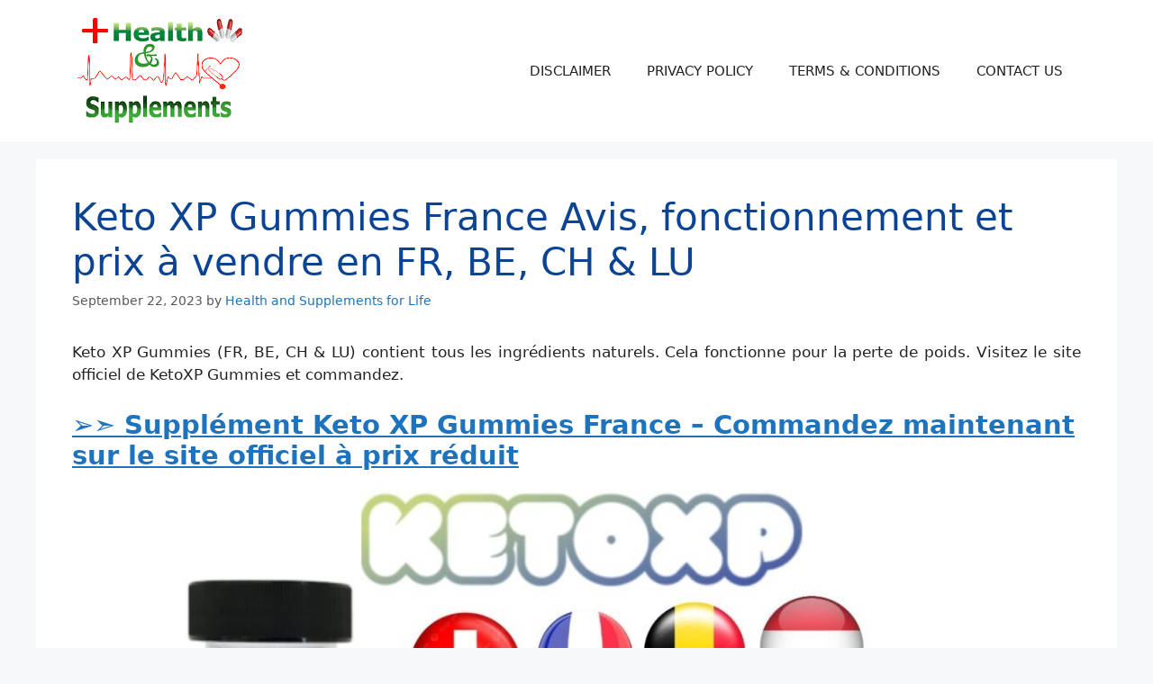

--- FILE ---
content_type: text/html; charset=UTF-8
request_url: https://healthnsupplements.com/keto-xp-gummies-france-fr-be-ch-lu/
body_size: 13523
content:
<!DOCTYPE html>
<html lang="en-US">
<head>
	<meta charset="UTF-8">
	<meta name='robots' content='index, follow, max-image-preview:large, max-snippet:-1, max-video-preview:-1' />
	<style>img:is([sizes="auto" i], [sizes^="auto," i]) { contain-intrinsic-size: 3000px 1500px }</style>
	<meta name="viewport" content="width=device-width, initial-scale=1">
	<!-- This site is optimized with the Yoast SEO plugin v25.9 - https://yoast.com/wordpress/plugins/seo/ -->
	<title>Keto XP Gummies France Avis, fonctionnement et prix à vendre</title>
	<meta name="description" content="Keto XP Gummies (FR, BE, CH &amp; LU) contient tous les ingrédients naturels. Visitez le site officiel de KetoXP Gummies et commandez." />
	<link rel="canonical" href="https://healthnsupplements.com/keto-xp-gummies-france-fr-be-ch-lu/" />
	<meta property="og:locale" content="en_US" />
	<meta property="og:type" content="article" />
	<meta property="og:title" content="Keto XP Gummies France Avis, fonctionnement et prix à vendre" />
	<meta property="og:description" content="Keto XP Gummies (FR, BE, CH &amp; LU) contient tous les ingrédients naturels. Visitez le site officiel de KetoXP Gummies et commandez." />
	<meta property="og:url" content="https://healthnsupplements.com/keto-xp-gummies-france-fr-be-ch-lu/" />
	<meta property="og:site_name" content="Health n Supplements" />
	<meta property="article:publisher" content="https://www.facebook.com/HealthnSupplements1/" />
	<meta property="article:published_time" content="2023-09-22T08:10:19+00:00" />
	<meta property="article:modified_time" content="2023-09-22T08:13:30+00:00" />
	<meta property="og:image" content="https://healthnsupplements.com/wp-content/uploads/2023/09/Keto-XP-Gummies-France.jpg" />
	<meta name="author" content="Health and Supplements for Life" />
	<meta name="twitter:card" content="summary_large_image" />
	<meta name="twitter:creator" content="@healthnsupple" />
	<meta name="twitter:site" content="@healthnsupple" />
	<meta name="twitter:label1" content="Written by" />
	<meta name="twitter:data1" content="Health and Supplements for Life" />
	<meta name="twitter:label2" content="Est. reading time" />
	<meta name="twitter:data2" content="5 minutes" />
	<script type="application/ld+json" class="yoast-schema-graph">{"@context":"https://schema.org","@graph":[{"@type":"Article","@id":"https://healthnsupplements.com/keto-xp-gummies-france-fr-be-ch-lu/#article","isPartOf":{"@id":"https://healthnsupplements.com/keto-xp-gummies-france-fr-be-ch-lu/"},"author":{"name":"Health and Supplements for Life","@id":"https://healthnsupplements.com/#/schema/person/5b17f0ebe26904d5a0b4ea2a6b9a0bda"},"headline":"Keto XP Gummies France Avis, fonctionnement et prix à vendre en FR, BE, CH &#038; LU","datePublished":"2023-09-22T08:10:19+00:00","dateModified":"2023-09-22T08:13:30+00:00","mainEntityOfPage":{"@id":"https://healthnsupplements.com/keto-xp-gummies-france-fr-be-ch-lu/"},"wordCount":1044,"commentCount":0,"publisher":{"@id":"https://healthnsupplements.com/#organization"},"image":{"@id":"https://healthnsupplements.com/keto-xp-gummies-france-fr-be-ch-lu/#primaryimage"},"thumbnailUrl":"https://healthnsupplements.com/wp-content/uploads/2023/09/Keto-XP-Gummies-France.jpg","keywords":["Acheter Keto XP Gummies","Commande Keto XP Gummies","Keto XP Gummies","Keto XP Gummies Avis","Keto XP Gummies Belgique","Keto XP Gummies France","Keto XP Gummies Site Officiel","Keto XP Gummies Suisse"],"articleSection":["weight loss"],"inLanguage":"en-US","potentialAction":[{"@type":"CommentAction","name":"Comment","target":["https://healthnsupplements.com/keto-xp-gummies-france-fr-be-ch-lu/#respond"]}]},{"@type":"WebPage","@id":"https://healthnsupplements.com/keto-xp-gummies-france-fr-be-ch-lu/","url":"https://healthnsupplements.com/keto-xp-gummies-france-fr-be-ch-lu/","name":"Keto XP Gummies France Avis, fonctionnement et prix à vendre","isPartOf":{"@id":"https://healthnsupplements.com/#website"},"primaryImageOfPage":{"@id":"https://healthnsupplements.com/keto-xp-gummies-france-fr-be-ch-lu/#primaryimage"},"image":{"@id":"https://healthnsupplements.com/keto-xp-gummies-france-fr-be-ch-lu/#primaryimage"},"thumbnailUrl":"https://healthnsupplements.com/wp-content/uploads/2023/09/Keto-XP-Gummies-France.jpg","datePublished":"2023-09-22T08:10:19+00:00","dateModified":"2023-09-22T08:13:30+00:00","description":"Keto XP Gummies (FR, BE, CH & LU) contient tous les ingrédients naturels. Visitez le site officiel de KetoXP Gummies et commandez.","breadcrumb":{"@id":"https://healthnsupplements.com/keto-xp-gummies-france-fr-be-ch-lu/#breadcrumb"},"inLanguage":"en-US","potentialAction":[{"@type":"ReadAction","target":["https://healthnsupplements.com/keto-xp-gummies-france-fr-be-ch-lu/"]}]},{"@type":"ImageObject","inLanguage":"en-US","@id":"https://healthnsupplements.com/keto-xp-gummies-france-fr-be-ch-lu/#primaryimage","url":"https://healthnsupplements.com/wp-content/uploads/2023/09/Keto-XP-Gummies-France.jpg","contentUrl":"https://healthnsupplements.com/wp-content/uploads/2023/09/Keto-XP-Gummies-France.jpg","width":1280,"height":720,"caption":"Keto XP Gummies France"},{"@type":"BreadcrumbList","@id":"https://healthnsupplements.com/keto-xp-gummies-france-fr-be-ch-lu/#breadcrumb","itemListElement":[{"@type":"ListItem","position":1,"name":"Home","item":"https://healthnsupplements.com/"},{"@type":"ListItem","position":2,"name":"Keto XP Gummies France Avis, fonctionnement et prix à vendre en FR, BE, CH &#038; LU"}]},{"@type":"WebSite","@id":"https://healthnsupplements.com/#website","url":"https://healthnsupplements.com/","name":"Health n Supplements","description":"Fitness Tips For Healthy Life-Style","publisher":{"@id":"https://healthnsupplements.com/#organization"},"potentialAction":[{"@type":"SearchAction","target":{"@type":"EntryPoint","urlTemplate":"https://healthnsupplements.com/?s={search_term_string}"},"query-input":{"@type":"PropertyValueSpecification","valueRequired":true,"valueName":"search_term_string"}}],"inLanguage":"en-US"},{"@type":"Organization","@id":"https://healthnsupplements.com/#organization","name":"Health n Supplements","url":"https://healthnsupplements.com/","logo":{"@type":"ImageObject","inLanguage":"en-US","@id":"https://healthnsupplements.com/#/schema/logo/image/","url":"https://healthnsupplements.com/wp-content/uploads/2018/09/cropped-Logo-new-Healthnsupplement_2.png","contentUrl":"https://healthnsupplements.com/wp-content/uploads/2018/09/cropped-Logo-new-Healthnsupplement_2.png","width":194,"height":117,"caption":"Health n Supplements"},"image":{"@id":"https://healthnsupplements.com/#/schema/logo/image/"},"sameAs":["https://www.facebook.com/HealthnSupplements1/","https://x.com/healthnsupple","https://www.linkedin.com/in/health-supplement-170310173/","https://www.youtube.com/channel/UCk-U7pG2mTrakm0K-w4MMMQ"]},{"@type":"Person","@id":"https://healthnsupplements.com/#/schema/person/5b17f0ebe26904d5a0b4ea2a6b9a0bda","name":"Health and Supplements for Life","image":{"@type":"ImageObject","inLanguage":"en-US","@id":"https://healthnsupplements.com/#/schema/person/image/","url":"https://secure.gravatar.com/avatar/904f6e4c5ba19a6e0969ec52c99c25feabac9941c84b2d7705926404ad4ac12b?s=96&d=mm&r=g","contentUrl":"https://secure.gravatar.com/avatar/904f6e4c5ba19a6e0969ec52c99c25feabac9941c84b2d7705926404ad4ac12b?s=96&d=mm&r=g","caption":"Health and Supplements for Life"},"url":"https://healthnsupplements.com/author/health-and-suppliments-for-life/"}]}</script>
	<!-- / Yoast SEO plugin. -->


<link rel="alternate" type="application/rss+xml" title="Health n Supplements &raquo; Feed" href="https://healthnsupplements.com/feed/" />
<link rel="alternate" type="application/rss+xml" title="Health n Supplements &raquo; Comments Feed" href="https://healthnsupplements.com/comments/feed/" />
<link rel="alternate" type="application/rss+xml" title="Health n Supplements &raquo; Keto XP Gummies France Avis, fonctionnement et prix à vendre en FR, BE, CH &#038; LU Comments Feed" href="https://healthnsupplements.com/keto-xp-gummies-france-fr-be-ch-lu/feed/" />
<script>
window._wpemojiSettings = {"baseUrl":"https:\/\/s.w.org\/images\/core\/emoji\/16.0.1\/72x72\/","ext":".png","svgUrl":"https:\/\/s.w.org\/images\/core\/emoji\/16.0.1\/svg\/","svgExt":".svg","source":{"concatemoji":"https:\/\/healthnsupplements.com\/wp-includes\/js\/wp-emoji-release.min.js?ver=6.8.3"}};
/*! This file is auto-generated */
!function(s,n){var o,i,e;function c(e){try{var t={supportTests:e,timestamp:(new Date).valueOf()};sessionStorage.setItem(o,JSON.stringify(t))}catch(e){}}function p(e,t,n){e.clearRect(0,0,e.canvas.width,e.canvas.height),e.fillText(t,0,0);var t=new Uint32Array(e.getImageData(0,0,e.canvas.width,e.canvas.height).data),a=(e.clearRect(0,0,e.canvas.width,e.canvas.height),e.fillText(n,0,0),new Uint32Array(e.getImageData(0,0,e.canvas.width,e.canvas.height).data));return t.every(function(e,t){return e===a[t]})}function u(e,t){e.clearRect(0,0,e.canvas.width,e.canvas.height),e.fillText(t,0,0);for(var n=e.getImageData(16,16,1,1),a=0;a<n.data.length;a++)if(0!==n.data[a])return!1;return!0}function f(e,t,n,a){switch(t){case"flag":return n(e,"\ud83c\udff3\ufe0f\u200d\u26a7\ufe0f","\ud83c\udff3\ufe0f\u200b\u26a7\ufe0f")?!1:!n(e,"\ud83c\udde8\ud83c\uddf6","\ud83c\udde8\u200b\ud83c\uddf6")&&!n(e,"\ud83c\udff4\udb40\udc67\udb40\udc62\udb40\udc65\udb40\udc6e\udb40\udc67\udb40\udc7f","\ud83c\udff4\u200b\udb40\udc67\u200b\udb40\udc62\u200b\udb40\udc65\u200b\udb40\udc6e\u200b\udb40\udc67\u200b\udb40\udc7f");case"emoji":return!a(e,"\ud83e\udedf")}return!1}function g(e,t,n,a){var r="undefined"!=typeof WorkerGlobalScope&&self instanceof WorkerGlobalScope?new OffscreenCanvas(300,150):s.createElement("canvas"),o=r.getContext("2d",{willReadFrequently:!0}),i=(o.textBaseline="top",o.font="600 32px Arial",{});return e.forEach(function(e){i[e]=t(o,e,n,a)}),i}function t(e){var t=s.createElement("script");t.src=e,t.defer=!0,s.head.appendChild(t)}"undefined"!=typeof Promise&&(o="wpEmojiSettingsSupports",i=["flag","emoji"],n.supports={everything:!0,everythingExceptFlag:!0},e=new Promise(function(e){s.addEventListener("DOMContentLoaded",e,{once:!0})}),new Promise(function(t){var n=function(){try{var e=JSON.parse(sessionStorage.getItem(o));if("object"==typeof e&&"number"==typeof e.timestamp&&(new Date).valueOf()<e.timestamp+604800&&"object"==typeof e.supportTests)return e.supportTests}catch(e){}return null}();if(!n){if("undefined"!=typeof Worker&&"undefined"!=typeof OffscreenCanvas&&"undefined"!=typeof URL&&URL.createObjectURL&&"undefined"!=typeof Blob)try{var e="postMessage("+g.toString()+"("+[JSON.stringify(i),f.toString(),p.toString(),u.toString()].join(",")+"));",a=new Blob([e],{type:"text/javascript"}),r=new Worker(URL.createObjectURL(a),{name:"wpTestEmojiSupports"});return void(r.onmessage=function(e){c(n=e.data),r.terminate(),t(n)})}catch(e){}c(n=g(i,f,p,u))}t(n)}).then(function(e){for(var t in e)n.supports[t]=e[t],n.supports.everything=n.supports.everything&&n.supports[t],"flag"!==t&&(n.supports.everythingExceptFlag=n.supports.everythingExceptFlag&&n.supports[t]);n.supports.everythingExceptFlag=n.supports.everythingExceptFlag&&!n.supports.flag,n.DOMReady=!1,n.readyCallback=function(){n.DOMReady=!0}}).then(function(){return e}).then(function(){var e;n.supports.everything||(n.readyCallback(),(e=n.source||{}).concatemoji?t(e.concatemoji):e.wpemoji&&e.twemoji&&(t(e.twemoji),t(e.wpemoji)))}))}((window,document),window._wpemojiSettings);
</script>
<style id='wp-emoji-styles-inline-css'>

	img.wp-smiley, img.emoji {
		display: inline !important;
		border: none !important;
		box-shadow: none !important;
		height: 1em !important;
		width: 1em !important;
		margin: 0 0.07em !important;
		vertical-align: -0.1em !important;
		background: none !important;
		padding: 0 !important;
	}
</style>
<link rel='stylesheet' id='wp-block-library-css' href='https://healthnsupplements.com/wp-includes/css/dist/block-library/style.min.css?ver=6.8.3' media='all' />
<style id='classic-theme-styles-inline-css'>
/*! This file is auto-generated */
.wp-block-button__link{color:#fff;background-color:#32373c;border-radius:9999px;box-shadow:none;text-decoration:none;padding:calc(.667em + 2px) calc(1.333em + 2px);font-size:1.125em}.wp-block-file__button{background:#32373c;color:#fff;text-decoration:none}
</style>
<style id='global-styles-inline-css'>
:root{--wp--preset--aspect-ratio--square: 1;--wp--preset--aspect-ratio--4-3: 4/3;--wp--preset--aspect-ratio--3-4: 3/4;--wp--preset--aspect-ratio--3-2: 3/2;--wp--preset--aspect-ratio--2-3: 2/3;--wp--preset--aspect-ratio--16-9: 16/9;--wp--preset--aspect-ratio--9-16: 9/16;--wp--preset--color--black: #000000;--wp--preset--color--cyan-bluish-gray: #abb8c3;--wp--preset--color--white: #ffffff;--wp--preset--color--pale-pink: #f78da7;--wp--preset--color--vivid-red: #cf2e2e;--wp--preset--color--luminous-vivid-orange: #ff6900;--wp--preset--color--luminous-vivid-amber: #fcb900;--wp--preset--color--light-green-cyan: #7bdcb5;--wp--preset--color--vivid-green-cyan: #00d084;--wp--preset--color--pale-cyan-blue: #8ed1fc;--wp--preset--color--vivid-cyan-blue: #0693e3;--wp--preset--color--vivid-purple: #9b51e0;--wp--preset--color--contrast: var(--contrast);--wp--preset--color--contrast-2: var(--contrast-2);--wp--preset--color--contrast-3: var(--contrast-3);--wp--preset--color--base: var(--base);--wp--preset--color--base-2: var(--base-2);--wp--preset--color--base-3: var(--base-3);--wp--preset--color--accent: var(--accent);--wp--preset--gradient--vivid-cyan-blue-to-vivid-purple: linear-gradient(135deg,rgba(6,147,227,1) 0%,rgb(155,81,224) 100%);--wp--preset--gradient--light-green-cyan-to-vivid-green-cyan: linear-gradient(135deg,rgb(122,220,180) 0%,rgb(0,208,130) 100%);--wp--preset--gradient--luminous-vivid-amber-to-luminous-vivid-orange: linear-gradient(135deg,rgba(252,185,0,1) 0%,rgba(255,105,0,1) 100%);--wp--preset--gradient--luminous-vivid-orange-to-vivid-red: linear-gradient(135deg,rgba(255,105,0,1) 0%,rgb(207,46,46) 100%);--wp--preset--gradient--very-light-gray-to-cyan-bluish-gray: linear-gradient(135deg,rgb(238,238,238) 0%,rgb(169,184,195) 100%);--wp--preset--gradient--cool-to-warm-spectrum: linear-gradient(135deg,rgb(74,234,220) 0%,rgb(151,120,209) 20%,rgb(207,42,186) 40%,rgb(238,44,130) 60%,rgb(251,105,98) 80%,rgb(254,248,76) 100%);--wp--preset--gradient--blush-light-purple: linear-gradient(135deg,rgb(255,206,236) 0%,rgb(152,150,240) 100%);--wp--preset--gradient--blush-bordeaux: linear-gradient(135deg,rgb(254,205,165) 0%,rgb(254,45,45) 50%,rgb(107,0,62) 100%);--wp--preset--gradient--luminous-dusk: linear-gradient(135deg,rgb(255,203,112) 0%,rgb(199,81,192) 50%,rgb(65,88,208) 100%);--wp--preset--gradient--pale-ocean: linear-gradient(135deg,rgb(255,245,203) 0%,rgb(182,227,212) 50%,rgb(51,167,181) 100%);--wp--preset--gradient--electric-grass: linear-gradient(135deg,rgb(202,248,128) 0%,rgb(113,206,126) 100%);--wp--preset--gradient--midnight: linear-gradient(135deg,rgb(2,3,129) 0%,rgb(40,116,252) 100%);--wp--preset--font-size--small: 13px;--wp--preset--font-size--medium: 20px;--wp--preset--font-size--large: 36px;--wp--preset--font-size--x-large: 42px;--wp--preset--spacing--20: 0.44rem;--wp--preset--spacing--30: 0.67rem;--wp--preset--spacing--40: 1rem;--wp--preset--spacing--50: 1.5rem;--wp--preset--spacing--60: 2.25rem;--wp--preset--spacing--70: 3.38rem;--wp--preset--spacing--80: 5.06rem;--wp--preset--shadow--natural: 6px 6px 9px rgba(0, 0, 0, 0.2);--wp--preset--shadow--deep: 12px 12px 50px rgba(0, 0, 0, 0.4);--wp--preset--shadow--sharp: 6px 6px 0px rgba(0, 0, 0, 0.2);--wp--preset--shadow--outlined: 6px 6px 0px -3px rgba(255, 255, 255, 1), 6px 6px rgba(0, 0, 0, 1);--wp--preset--shadow--crisp: 6px 6px 0px rgba(0, 0, 0, 1);}:where(.is-layout-flex){gap: 0.5em;}:where(.is-layout-grid){gap: 0.5em;}body .is-layout-flex{display: flex;}.is-layout-flex{flex-wrap: wrap;align-items: center;}.is-layout-flex > :is(*, div){margin: 0;}body .is-layout-grid{display: grid;}.is-layout-grid > :is(*, div){margin: 0;}:where(.wp-block-columns.is-layout-flex){gap: 2em;}:where(.wp-block-columns.is-layout-grid){gap: 2em;}:where(.wp-block-post-template.is-layout-flex){gap: 1.25em;}:where(.wp-block-post-template.is-layout-grid){gap: 1.25em;}.has-black-color{color: var(--wp--preset--color--black) !important;}.has-cyan-bluish-gray-color{color: var(--wp--preset--color--cyan-bluish-gray) !important;}.has-white-color{color: var(--wp--preset--color--white) !important;}.has-pale-pink-color{color: var(--wp--preset--color--pale-pink) !important;}.has-vivid-red-color{color: var(--wp--preset--color--vivid-red) !important;}.has-luminous-vivid-orange-color{color: var(--wp--preset--color--luminous-vivid-orange) !important;}.has-luminous-vivid-amber-color{color: var(--wp--preset--color--luminous-vivid-amber) !important;}.has-light-green-cyan-color{color: var(--wp--preset--color--light-green-cyan) !important;}.has-vivid-green-cyan-color{color: var(--wp--preset--color--vivid-green-cyan) !important;}.has-pale-cyan-blue-color{color: var(--wp--preset--color--pale-cyan-blue) !important;}.has-vivid-cyan-blue-color{color: var(--wp--preset--color--vivid-cyan-blue) !important;}.has-vivid-purple-color{color: var(--wp--preset--color--vivid-purple) !important;}.has-black-background-color{background-color: var(--wp--preset--color--black) !important;}.has-cyan-bluish-gray-background-color{background-color: var(--wp--preset--color--cyan-bluish-gray) !important;}.has-white-background-color{background-color: var(--wp--preset--color--white) !important;}.has-pale-pink-background-color{background-color: var(--wp--preset--color--pale-pink) !important;}.has-vivid-red-background-color{background-color: var(--wp--preset--color--vivid-red) !important;}.has-luminous-vivid-orange-background-color{background-color: var(--wp--preset--color--luminous-vivid-orange) !important;}.has-luminous-vivid-amber-background-color{background-color: var(--wp--preset--color--luminous-vivid-amber) !important;}.has-light-green-cyan-background-color{background-color: var(--wp--preset--color--light-green-cyan) !important;}.has-vivid-green-cyan-background-color{background-color: var(--wp--preset--color--vivid-green-cyan) !important;}.has-pale-cyan-blue-background-color{background-color: var(--wp--preset--color--pale-cyan-blue) !important;}.has-vivid-cyan-blue-background-color{background-color: var(--wp--preset--color--vivid-cyan-blue) !important;}.has-vivid-purple-background-color{background-color: var(--wp--preset--color--vivid-purple) !important;}.has-black-border-color{border-color: var(--wp--preset--color--black) !important;}.has-cyan-bluish-gray-border-color{border-color: var(--wp--preset--color--cyan-bluish-gray) !important;}.has-white-border-color{border-color: var(--wp--preset--color--white) !important;}.has-pale-pink-border-color{border-color: var(--wp--preset--color--pale-pink) !important;}.has-vivid-red-border-color{border-color: var(--wp--preset--color--vivid-red) !important;}.has-luminous-vivid-orange-border-color{border-color: var(--wp--preset--color--luminous-vivid-orange) !important;}.has-luminous-vivid-amber-border-color{border-color: var(--wp--preset--color--luminous-vivid-amber) !important;}.has-light-green-cyan-border-color{border-color: var(--wp--preset--color--light-green-cyan) !important;}.has-vivid-green-cyan-border-color{border-color: var(--wp--preset--color--vivid-green-cyan) !important;}.has-pale-cyan-blue-border-color{border-color: var(--wp--preset--color--pale-cyan-blue) !important;}.has-vivid-cyan-blue-border-color{border-color: var(--wp--preset--color--vivid-cyan-blue) !important;}.has-vivid-purple-border-color{border-color: var(--wp--preset--color--vivid-purple) !important;}.has-vivid-cyan-blue-to-vivid-purple-gradient-background{background: var(--wp--preset--gradient--vivid-cyan-blue-to-vivid-purple) !important;}.has-light-green-cyan-to-vivid-green-cyan-gradient-background{background: var(--wp--preset--gradient--light-green-cyan-to-vivid-green-cyan) !important;}.has-luminous-vivid-amber-to-luminous-vivid-orange-gradient-background{background: var(--wp--preset--gradient--luminous-vivid-amber-to-luminous-vivid-orange) !important;}.has-luminous-vivid-orange-to-vivid-red-gradient-background{background: var(--wp--preset--gradient--luminous-vivid-orange-to-vivid-red) !important;}.has-very-light-gray-to-cyan-bluish-gray-gradient-background{background: var(--wp--preset--gradient--very-light-gray-to-cyan-bluish-gray) !important;}.has-cool-to-warm-spectrum-gradient-background{background: var(--wp--preset--gradient--cool-to-warm-spectrum) !important;}.has-blush-light-purple-gradient-background{background: var(--wp--preset--gradient--blush-light-purple) !important;}.has-blush-bordeaux-gradient-background{background: var(--wp--preset--gradient--blush-bordeaux) !important;}.has-luminous-dusk-gradient-background{background: var(--wp--preset--gradient--luminous-dusk) !important;}.has-pale-ocean-gradient-background{background: var(--wp--preset--gradient--pale-ocean) !important;}.has-electric-grass-gradient-background{background: var(--wp--preset--gradient--electric-grass) !important;}.has-midnight-gradient-background{background: var(--wp--preset--gradient--midnight) !important;}.has-small-font-size{font-size: var(--wp--preset--font-size--small) !important;}.has-medium-font-size{font-size: var(--wp--preset--font-size--medium) !important;}.has-large-font-size{font-size: var(--wp--preset--font-size--large) !important;}.has-x-large-font-size{font-size: var(--wp--preset--font-size--x-large) !important;}
:where(.wp-block-post-template.is-layout-flex){gap: 1.25em;}:where(.wp-block-post-template.is-layout-grid){gap: 1.25em;}
:where(.wp-block-columns.is-layout-flex){gap: 2em;}:where(.wp-block-columns.is-layout-grid){gap: 2em;}
:root :where(.wp-block-pullquote){font-size: 1.5em;line-height: 1.6;}
</style>
<link rel='stylesheet' id='generate-comments-css' href='https://healthnsupplements.com/wp-content/themes/generatepress/assets/css/components/comments.min.css?ver=3.6.0' media='all' />
<link rel='stylesheet' id='generate-style-css' href='https://healthnsupplements.com/wp-content/themes/generatepress/assets/css/main.min.css?ver=3.6.0' media='all' />
<style id='generate-style-inline-css'>
body{background-color:var(--base-2);color:var(--contrast);}a{color:var(--accent);}a:hover, a:focus{text-decoration:underline;}.entry-title a, .site-branding a, a.button, .wp-block-button__link, .main-navigation a{text-decoration:none;}a:hover, a:focus, a:active{color:var(--contrast);}.wp-block-group__inner-container{max-width:1200px;margin-left:auto;margin-right:auto;}:root{--contrast:#222222;--contrast-2:#575760;--contrast-3:#b2b2be;--base:#f0f0f0;--base-2:#f7f8f9;--base-3:#ffffff;--accent:#1e73be;}:root .has-contrast-color{color:var(--contrast);}:root .has-contrast-background-color{background-color:var(--contrast);}:root .has-contrast-2-color{color:var(--contrast-2);}:root .has-contrast-2-background-color{background-color:var(--contrast-2);}:root .has-contrast-3-color{color:var(--contrast-3);}:root .has-contrast-3-background-color{background-color:var(--contrast-3);}:root .has-base-color{color:var(--base);}:root .has-base-background-color{background-color:var(--base);}:root .has-base-2-color{color:var(--base-2);}:root .has-base-2-background-color{background-color:var(--base-2);}:root .has-base-3-color{color:var(--base-3);}:root .has-base-3-background-color{background-color:var(--base-3);}:root .has-accent-color{color:var(--accent);}:root .has-accent-background-color{background-color:var(--accent);}.top-bar{background-color:#636363;color:#ffffff;}.top-bar a{color:#ffffff;}.top-bar a:hover{color:#303030;}.site-header{background-color:var(--base-3);}.main-title a,.main-title a:hover{color:#8d0c0c;}.site-description{color:var(--contrast-2);}.mobile-menu-control-wrapper .menu-toggle,.mobile-menu-control-wrapper .menu-toggle:hover,.mobile-menu-control-wrapper .menu-toggle:focus,.has-inline-mobile-toggle #site-navigation.toggled{background-color:rgba(0, 0, 0, 0.02);}.main-navigation,.main-navigation ul ul{background-color:var(--base-3);}.main-navigation .main-nav ul li a, .main-navigation .menu-toggle, .main-navigation .menu-bar-items{color:var(--contrast);}.main-navigation .main-nav ul li:not([class*="current-menu-"]):hover > a, .main-navigation .main-nav ul li:not([class*="current-menu-"]):focus > a, .main-navigation .main-nav ul li.sfHover:not([class*="current-menu-"]) > a, .main-navigation .menu-bar-item:hover > a, .main-navigation .menu-bar-item.sfHover > a{color:var(--accent);}button.menu-toggle:hover,button.menu-toggle:focus{color:var(--contrast);}.main-navigation .main-nav ul li[class*="current-menu-"] > a{color:var(--accent);}.navigation-search input[type="search"],.navigation-search input[type="search"]:active, .navigation-search input[type="search"]:focus, .main-navigation .main-nav ul li.search-item.active > a, .main-navigation .menu-bar-items .search-item.active > a{color:var(--accent);}.main-navigation ul ul{background-color:var(--base);}.separate-containers .inside-article, .separate-containers .comments-area, .separate-containers .page-header, .one-container .container, .separate-containers .paging-navigation, .inside-page-header{background-color:var(--base-3);}.entry-header h1,.page-header h1{color:#0b4494;}.entry-title a{color:var(--contrast);}.entry-title a:hover{color:var(--contrast-2);}.entry-meta{color:var(--contrast-2);}.sidebar .widget{background-color:var(--base-3);}.footer-widgets{background-color:var(--base-3);}.site-info{background-color:var(--base-3);}input[type="text"],input[type="email"],input[type="url"],input[type="password"],input[type="search"],input[type="tel"],input[type="number"],textarea,select{color:var(--contrast);background-color:var(--base-2);border-color:var(--base);}input[type="text"]:focus,input[type="email"]:focus,input[type="url"]:focus,input[type="password"]:focus,input[type="search"]:focus,input[type="tel"]:focus,input[type="number"]:focus,textarea:focus,select:focus{color:var(--contrast);background-color:var(--base-2);border-color:var(--contrast-3);}button,html input[type="button"],input[type="reset"],input[type="submit"],a.button,a.wp-block-button__link:not(.has-background){color:#ffffff;background-color:#55555e;}button:hover,html input[type="button"]:hover,input[type="reset"]:hover,input[type="submit"]:hover,a.button:hover,button:focus,html input[type="button"]:focus,input[type="reset"]:focus,input[type="submit"]:focus,a.button:focus,a.wp-block-button__link:not(.has-background):active,a.wp-block-button__link:not(.has-background):focus,a.wp-block-button__link:not(.has-background):hover{color:#ffffff;background-color:#3f4047;}a.generate-back-to-top{background-color:rgba( 0,0,0,0.4 );color:#ffffff;}a.generate-back-to-top:hover,a.generate-back-to-top:focus{background-color:rgba( 0,0,0,0.6 );color:#ffffff;}:root{--gp-search-modal-bg-color:var(--base-3);--gp-search-modal-text-color:var(--contrast);--gp-search-modal-overlay-bg-color:rgba(0,0,0,0.2);}@media (max-width:768px){.main-navigation .menu-bar-item:hover > a, .main-navigation .menu-bar-item.sfHover > a{background:none;color:var(--contrast);}}.nav-below-header .main-navigation .inside-navigation.grid-container, .nav-above-header .main-navigation .inside-navigation.grid-container{padding:0px 20px 0px 20px;}.site-main .wp-block-group__inner-container{padding:40px;}.separate-containers .paging-navigation{padding-top:20px;padding-bottom:20px;}.entry-content .alignwide, body:not(.no-sidebar) .entry-content .alignfull{margin-left:-40px;width:calc(100% + 80px);max-width:calc(100% + 80px);}.rtl .menu-item-has-children .dropdown-menu-toggle{padding-left:20px;}.rtl .main-navigation .main-nav ul li.menu-item-has-children > a{padding-right:20px;}@media (max-width:768px){.separate-containers .inside-article, .separate-containers .comments-area, .separate-containers .page-header, .separate-containers .paging-navigation, .one-container .site-content, .inside-page-header{padding:30px;}.site-main .wp-block-group__inner-container{padding:30px;}.inside-top-bar{padding-right:30px;padding-left:30px;}.inside-header{padding-right:30px;padding-left:30px;}.widget-area .widget{padding-top:30px;padding-right:30px;padding-bottom:30px;padding-left:30px;}.footer-widgets-container{padding-top:30px;padding-right:30px;padding-bottom:30px;padding-left:30px;}.inside-site-info{padding-right:30px;padding-left:30px;}.entry-content .alignwide, body:not(.no-sidebar) .entry-content .alignfull{margin-left:-30px;width:calc(100% + 60px);max-width:calc(100% + 60px);}.one-container .site-main .paging-navigation{margin-bottom:20px;}}/* End cached CSS */.is-right-sidebar{width:30%;}.is-left-sidebar{width:30%;}.site-content .content-area{width:100%;}@media (max-width:768px){.main-navigation .menu-toggle,.sidebar-nav-mobile:not(#sticky-placeholder){display:block;}.main-navigation ul,.gen-sidebar-nav,.main-navigation:not(.slideout-navigation):not(.toggled) .main-nav > ul,.has-inline-mobile-toggle #site-navigation .inside-navigation > *:not(.navigation-search):not(.main-nav){display:none;}.nav-align-right .inside-navigation,.nav-align-center .inside-navigation{justify-content:space-between;}.has-inline-mobile-toggle .mobile-menu-control-wrapper{display:flex;flex-wrap:wrap;}.has-inline-mobile-toggle .inside-header{flex-direction:row;text-align:left;flex-wrap:wrap;}.has-inline-mobile-toggle .header-widget,.has-inline-mobile-toggle #site-navigation{flex-basis:100%;}.nav-float-left .has-inline-mobile-toggle #site-navigation{order:10;}}
</style>
<link rel='stylesheet' id='recent-posts-widget-with-thumbnails-public-style-css' href='https://healthnsupplements.com/wp-content/plugins/recent-posts-widget-with-thumbnails/public.css?ver=7.1.1' media='all' />
<script src="https://healthnsupplements.com/wp-includes/js/jquery/jquery.min.js?ver=3.7.1" id="jquery-core-js"></script>
<script src="https://healthnsupplements.com/wp-includes/js/jquery/jquery-migrate.min.js?ver=3.4.1" id="jquery-migrate-js"></script>
<link rel="https://api.w.org/" href="https://healthnsupplements.com/wp-json/" /><link rel="alternate" title="JSON" type="application/json" href="https://healthnsupplements.com/wp-json/wp/v2/posts/5453" /><link rel="EditURI" type="application/rsd+xml" title="RSD" href="https://healthnsupplements.com/xmlrpc.php?rsd" />
<meta name="generator" content="WordPress 6.8.3" />
<link rel='shortlink' href='https://healthnsupplements.com/?p=5453' />
<link rel="alternate" title="oEmbed (JSON)" type="application/json+oembed" href="https://healthnsupplements.com/wp-json/oembed/1.0/embed?url=https%3A%2F%2Fhealthnsupplements.com%2Fketo-xp-gummies-france-fr-be-ch-lu%2F" />
<link rel="alternate" title="oEmbed (XML)" type="text/xml+oembed" href="https://healthnsupplements.com/wp-json/oembed/1.0/embed?url=https%3A%2F%2Fhealthnsupplements.com%2Fketo-xp-gummies-france-fr-be-ch-lu%2F&#038;format=xml" />
<link rel="pingback" href="https://healthnsupplements.com/xmlrpc.php">
<link rel="icon" href="https://healthnsupplements.com/wp-content/uploads/2016/11/cropped-Health-PNG-File-32x32.png" sizes="32x32" />
<link rel="icon" href="https://healthnsupplements.com/wp-content/uploads/2016/11/cropped-Health-PNG-File-192x192.png" sizes="192x192" />
<link rel="apple-touch-icon" href="https://healthnsupplements.com/wp-content/uploads/2016/11/cropped-Health-PNG-File-180x180.png" />
<meta name="msapplication-TileImage" content="https://healthnsupplements.com/wp-content/uploads/2016/11/cropped-Health-PNG-File-270x270.png" />
</head>

<body data-rsssl=1 class="wp-singular post-template-default single single-post postid-5453 single-format-standard wp-custom-logo wp-embed-responsive wp-theme-generatepress no-sidebar nav-float-right separate-containers header-aligned-left dropdown-hover" itemtype="https://schema.org/Blog" itemscope>
	<a class="screen-reader-text skip-link" href="#content" title="Skip to content">Skip to content</a>		<header class="site-header has-inline-mobile-toggle" id="masthead" aria-label="Site"  itemtype="https://schema.org/WPHeader" itemscope>
			<div class="inside-header grid-container">
				<div class="site-logo">
					<a href="https://healthnsupplements.com/" rel="home">
						<img  class="header-image is-logo-image" alt="Health n Supplements" src="https://healthnsupplements.com/wp-content/uploads/2018/09/cropped-Logo-new-Healthnsupplement_2.png" width="194" height="117" />
					</a>
				</div>	<nav class="main-navigation mobile-menu-control-wrapper" id="mobile-menu-control-wrapper" aria-label="Mobile Toggle">
				<button data-nav="site-navigation" class="menu-toggle" aria-controls="primary-menu" aria-expanded="false">
			<span class="gp-icon icon-menu-bars"><svg viewBox="0 0 512 512" aria-hidden="true" xmlns="http://www.w3.org/2000/svg" width="1em" height="1em"><path d="M0 96c0-13.255 10.745-24 24-24h464c13.255 0 24 10.745 24 24s-10.745 24-24 24H24c-13.255 0-24-10.745-24-24zm0 160c0-13.255 10.745-24 24-24h464c13.255 0 24 10.745 24 24s-10.745 24-24 24H24c-13.255 0-24-10.745-24-24zm0 160c0-13.255 10.745-24 24-24h464c13.255 0 24 10.745 24 24s-10.745 24-24 24H24c-13.255 0-24-10.745-24-24z" /></svg><svg viewBox="0 0 512 512" aria-hidden="true" xmlns="http://www.w3.org/2000/svg" width="1em" height="1em"><path d="M71.029 71.029c9.373-9.372 24.569-9.372 33.942 0L256 222.059l151.029-151.03c9.373-9.372 24.569-9.372 33.942 0 9.372 9.373 9.372 24.569 0 33.942L289.941 256l151.03 151.029c9.372 9.373 9.372 24.569 0 33.942-9.373 9.372-24.569 9.372-33.942 0L256 289.941l-151.029 151.03c-9.373 9.372-24.569 9.372-33.942 0-9.372-9.373-9.372-24.569 0-33.942L222.059 256 71.029 104.971c-9.372-9.373-9.372-24.569 0-33.942z" /></svg></span><span class="screen-reader-text">Menu</span>		</button>
	</nav>
			<nav class="main-navigation sub-menu-right" id="site-navigation" aria-label="Primary"  itemtype="https://schema.org/SiteNavigationElement" itemscope>
			<div class="inside-navigation grid-container">
								<button class="menu-toggle" aria-controls="primary-menu" aria-expanded="false">
					<span class="gp-icon icon-menu-bars"><svg viewBox="0 0 512 512" aria-hidden="true" xmlns="http://www.w3.org/2000/svg" width="1em" height="1em"><path d="M0 96c0-13.255 10.745-24 24-24h464c13.255 0 24 10.745 24 24s-10.745 24-24 24H24c-13.255 0-24-10.745-24-24zm0 160c0-13.255 10.745-24 24-24h464c13.255 0 24 10.745 24 24s-10.745 24-24 24H24c-13.255 0-24-10.745-24-24zm0 160c0-13.255 10.745-24 24-24h464c13.255 0 24 10.745 24 24s-10.745 24-24 24H24c-13.255 0-24-10.745-24-24z" /></svg><svg viewBox="0 0 512 512" aria-hidden="true" xmlns="http://www.w3.org/2000/svg" width="1em" height="1em"><path d="M71.029 71.029c9.373-9.372 24.569-9.372 33.942 0L256 222.059l151.029-151.03c9.373-9.372 24.569-9.372 33.942 0 9.372 9.373 9.372 24.569 0 33.942L289.941 256l151.03 151.029c9.372 9.373 9.372 24.569 0 33.942-9.373 9.372-24.569 9.372-33.942 0L256 289.941l-151.029 151.03c-9.373 9.372-24.569 9.372-33.942 0-9.372-9.373-9.372-24.569 0-33.942L222.059 256 71.029 104.971c-9.372-9.373-9.372-24.569 0-33.942z" /></svg></span><span class="mobile-menu">Menu</span>				</button>
				<div id="primary-menu" class="main-nav"><ul id="menu-top-menu" class=" menu sf-menu"><li id="menu-item-429" class="menu-item menu-item-type-post_type menu-item-object-page menu-item-429"><a href="https://healthnsupplements.com/disclaimer/">DISCLAIMER</a></li>
<li id="menu-item-428" class="menu-item menu-item-type-post_type menu-item-object-page menu-item-428"><a href="https://healthnsupplements.com/privacy-policy/">PRIVACY POLICY</a></li>
<li id="menu-item-427" class="menu-item menu-item-type-post_type menu-item-object-page menu-item-427"><a href="https://healthnsupplements.com/terms-conditions/">TERMS &#038; CONDITIONS</a></li>
<li id="menu-item-430" class="menu-item menu-item-type-post_type menu-item-object-page menu-item-430"><a href="https://healthnsupplements.com/contact-us/">CONTACT US</a></li>
</ul></div>			</div>
		</nav>
					</div>
		</header>
		
	<div class="site grid-container container hfeed" id="page">
				<div class="site-content" id="content">
			
	<div class="content-area" id="primary">
		<main class="site-main" id="main">
			
<article id="post-5453" class="post-5453 post type-post status-publish format-standard hentry category-weight-loss-with-health-and-supplements tag-acheter-keto-xp-gummies tag-commande-keto-xp-gummies tag-keto-xp-gummies tag-keto-xp-gummies-avis tag-keto-xp-gummies-belgique tag-keto-xp-gummies-france tag-keto-xp-gummies-site-officiel tag-keto-xp-gummies-suisse" itemtype="https://schema.org/CreativeWork" itemscope>
	<div class="inside-article">
					<header class="entry-header">
				<h1 class="entry-title" itemprop="headline">Keto XP Gummies France Avis, fonctionnement et prix à vendre en FR, BE, CH &#038; LU</h1>		<div class="entry-meta">
			<span class="posted-on"><time class="entry-date published" datetime="2023-09-22T08:10:19+00:00" itemprop="datePublished">September 22, 2023</time></span> <span class="byline">by <span class="author vcard" itemprop="author" itemtype="https://schema.org/Person" itemscope><a class="url fn n" href="https://healthnsupplements.com/author/health-and-suppliments-for-life/" title="View all posts by Health and Supplements for Life" rel="author" itemprop="url"><span class="author-name" itemprop="name">Health and Supplements for Life</span></a></span></span> 		</div>
					</header>
			
		<div class="entry-content" itemprop="text">
			<p style="text-align: justify;">Keto XP Gummies (FR, BE, CH &amp; LU) contient tous les ingrédients naturels. Cela fonctionne pour la perte de poids. Visitez le site officiel de KetoXP Gummies et commandez.</p>
<h3><a href="https://247salesdeal.com/go/keto-xp-gummies-fr-be-ch-lu/"><span style="text-decoration: underline;"><strong>➢➣ Supplément Keto XP Gummies France – Commandez maintenant sur le site officiel à prix réduit</strong></span></a></h3>
<p><a href="https://247salesdeal.com/go/keto-xp-gummies-fr-be-ch-lu/"><img fetchpriority="high" decoding="async" class="aligncenter wp-image-5454" src="https://healthnsupplements.com/wp-content/uploads/2023/09/Keto-XP-Gummies-France.jpg" alt="Keto XP Gummies France" width="960" height="540" srcset="https://healthnsupplements.com/wp-content/uploads/2023/09/Keto-XP-Gummies-France.jpg 1280w, https://healthnsupplements.com/wp-content/uploads/2023/09/Keto-XP-Gummies-France-300x169.jpg 300w, https://healthnsupplements.com/wp-content/uploads/2023/09/Keto-XP-Gummies-France-1024x576.jpg 1024w, https://healthnsupplements.com/wp-content/uploads/2023/09/Keto-XP-Gummies-France-768x432.jpg 768w" sizes="(max-width: 960px) 100vw, 960px" /></a></p>
<p><strong>➢ Nom du produit — Keto XP Gummies France</strong></p>
<p><strong>➢ Catégorie — Gummies de perte de poids</strong></p>
<p><strong>➢ Résultats — 30 jours</strong></p>
<p><strong>➢ Avantages — Perte de poids et augmentation du métabolisme</strong></p>
<p><strong>➢ Effets secondaires – Aucun effet secondaire majeur</strong></p>
<p><strong>➢ Note — ★★★★★</strong></p>
<p><strong>➢Prix — À partir de 29,90 €/Bouteille</strong></p>
<p><strong>➢ Où acheter en ligne — <a href="https://247salesdeal.com/go/keto-xp-gummies-fr-be-ch-lu/">Cliquez et visitez le site officiel : Vérifiez la disponibilité FR, BE, CH et LU</a></strong></p>
<p style="text-align: justify;"><strong>Introduction</strong></p>
<p style="text-align: justify;">Dans un monde dominé par les régimes à la mode et les suppléments amaigrissants, il est essentiel de distinguer l&#8217;efficacité des gadgets. Keto XP Gummies ont attiré l&#8217;attention pour leur promesse de soutenir un mode de vie cétogène, mais sont-ils à la hauteur du battage médiatique ? Dans cette revue, nous approfondirons la science derrière ces bonbons, leurs ingrédients, les expériences réelles des utilisateurs et s&#8217;ils constituent réellement un outil viable pour atteindre la cétose.</p>
<p><a href="https://247salesdeal.com/go/keto-xp-gummies-fr-be-ch-lu/"><img decoding="async" class="aligncenter size-full wp-image-5456" src="https://healthnsupplements.com/wp-content/uploads/2023/09/Keto-XP-Gummies-France-2.gif" alt="Keto XP Gummies France 2" width="1280" height="300" /></a></p>
<h3><span style="color: #003366;"><a style="color: #003366;" href="https://247salesdeal.com/go/keto-xp-gummies-fr-be-ch-lu/"><span style="text-decoration: underline;"><strong>➢</strong><strong>➢Visitez le Keto XP Gummies France Site Officiel Et Commandez En France, BE, CH &amp; LU</strong></span></a></span></h3>
<p style="text-align: justify;"><strong>Mécanisme de travail</strong></p>
<p style="text-align: justify;">Keto XP Gummies sont conçus pour faciliter le processus de cétose, un état métabolique dans lequel le corps brûle principalement les graisses comme carburant plutôt que comme glucides. Ceci est réalisé grâce à un mélange d’ingrédients clés qui fonctionnent en synergie :</p>
<p style="text-align: justify;">Cétones BHB : le bêta-hydroxybutyrate (BHB) est un type de corps cétonique produit naturellement pendant les périodes de jeûne ou de restriction en glucides. Les suppléments exogènes de BHB, comme ceux du Keto XP Gummies, aident à relancer la cétose, fournissant au corps une source d&#8217;énergie immédiate.</p>
<p style="text-align: justify;">Triglycérides à chaîne moyenne (MCT) : Ce sont des graisses saines qui sont rapidement absorbées et utilisées par le foie comme source d&#8217;énergie. Les MCT sont un complément précieux à un régime céto, aidant à la production de cétones et soutenant la fonction cognitive.</p>
<p style="text-align: justify;">Garcinia Cambogia : Cet extrait de fruit tropical est connu pour sa teneur en acide hydroxycitrique (HCA), qui peut aider à réduire l&#8217;appétit et à empêcher la conversion des glucides en graisses.</p>
<p style="text-align: justify;">Extrait de thé vert : Riche en antioxydants, l&#8217;extrait de thé vert peut stimuler le métabolisme et favoriser l&#8217;oxydation des graisses.</p>
<p style="text-align: justify;"><strong>Avantages de Keto XP Gummies</strong></p>
<p style="text-align: justify;">Facilite la cétose : en fournissant au corps du BHB exogène, Keto XP Gummies peut aider à induire la cétose plus rapidement, facilitant ainsi la transition des individus vers le mode combustion des graisses.</p>
<p style="text-align: justify;">Énergie soutenue : avec les MCT comme source de carburant, les utilisateurs signalent une augmentation des niveaux d&#8217;énergie sans les accidents associés aux régimes riches en glucides.</p>
<p style="text-align: justify;">Contrôle de l&#8217;appétit : L&#8217;ajout de Garcinia Cambogia peut aider à réduire les fringales et à favoriser une sensation de satiété, facilitant ainsi l&#8217;adhésion à un régime pauvre en glucides et riche en graisses.</p>
<p style="text-align: justify;">Clarté mentale améliorée : Certains utilisateurs ont signalé une amélioration de la fonction cognitive et de la clarté mentale lors de l&#8217;utilisation du Keto XP Gummies, un avantage courant d&#8217;être en état de cétose.</p>
<p style="text-align: justify;"><strong>Ingrédients</strong></p>
<p style="text-align: justify;">Keto XP Gummies propose une sélection soigneusement sélectionnée d&#8217;ingrédients naturels :</p>
<p style="text-align: justify;">Cétones BHB (bêta-hydroxybutyrate) : Pierre angulaire de la formule, les cétones BHB initient et maintiennent le processus de cétose.</p>
<p style="text-align: justify;">Triglycérides à chaîne moyenne (MCT) : Ces graisses saines constituent une source d&#8217;énergie rapide et efficace pour le corps.</p>
<p style="text-align: justify;">Extrait de Garcinia Cambogia : Connu pour ses propriétés potentielles coupe-faim, cet extrait de fruit aide à la gestion du poids.</p>
<p style="text-align: justify;">Extrait de thé vert : Riche en antioxydants, l&#8217;extrait de thé vert peut soutenir le métabolisme et la combustion des graisses.</p>
<p><a href="https://247salesdeal.com/go/keto-xp-gummies-fr-be-ch-lu/"><img decoding="async" class="aligncenter size-full wp-image-5457" src="https://healthnsupplements.com/wp-content/uploads/2023/09/Commander-maintenant-400x110-1.jpg" alt="" width="400" height="112" srcset="https://healthnsupplements.com/wp-content/uploads/2023/09/Commander-maintenant-400x110-1.jpg 400w, https://healthnsupplements.com/wp-content/uploads/2023/09/Commander-maintenant-400x110-1-300x84.jpg 300w" sizes="(max-width: 400px) 100vw, 400px" /></a></p>
<h3><span style="color: #003366;"><a style="color: #003366;" href="https://247salesdeal.com/go/keto-xp-gummies-fr-be-ch-lu/"><span style="text-decoration: underline;"><strong>➢</strong><strong>➢Visitez le Keto XP Gummies France Site Officiel Et Commandez En France, BE, CH &amp; LU</strong></span></a></span></h3>
<p style="text-align: justify;"><strong>Avis d&#8217;utilisateurs réels</strong></p>
<p style="text-align: justify;">Pour fournir une évaluation complète, nous avons parcouru le Web à la recherche d&#8217;expériences utilisateur authentiques avec Keto XP Gummies :</p>
<p style="text-align: justify;">Sarah L., 34 ans : &#8220;J&#8217;ai du mal à rester en cétose, mais depuis que j&#8217;ai commencé à utiliser Keto XP Gummies, c&#8217;est tellement plus facile. Le regain d&#8217;énergie est incroyable, et le goût est un bonus !&#8221;</p>
<p style="text-align: justify;">James M., 42 ans : &#8220;Ces bonbons gélifiés sont devenus un élément essentiel de mon parcours céto. Ils m&#8217;aident à rester sur la bonne voie, surtout lors des journées chargées où je n&#8217;ai pas le temps de préparer des repas élaborés.&#8221;</p>
<p style="text-align: justify;">Emily K., 28 ans : &#8220;J&#8217;étais sceptique au début, mais au bout de quelques semaines, j&#8217;ai constaté une baisse significative de mes envies. En plus, j&#8217;ai perdu quelques kilos tenaces !&#8221;</p>
<p><strong>Détails des prix en FR, BE, CH &amp; LU</strong></p>
<p>Achetez 1 @ 59,90 € / Bouteille + 4,90 € Frais de port<br />
Achetez-en 2, obtenez-en 1 offert @ 36,60 € / Bouteille + 4,90 € de port<br />
Achetez-en 3, obtenez-en 2 offerts à 29,90 € / bouteille + livraison gratuite</p>
<p style="text-align: justify;"><strong>Site officiel</strong></p>
<p style="text-align: justify;">Pour ceux qui souhaitent essayer Keto XP Gummies, il est crucial d’acheter sur le site officiel pour garantir l’authenticité et la qualité. Visitez <a href="https://247salesdeal.com/go/keto-xp-gummies-fr-be-ch-lu/">https://fr.keto-xp.com/</a> pour découvrir des offres exclusives et des informations détaillées sur les produits.</p>
<p><a href="https://247salesdeal.com/go/keto-xp-gummies-fr-be-ch-lu/"><img loading="lazy" decoding="async" class="aligncenter size-full wp-image-5455" src="https://healthnsupplements.com/wp-content/uploads/2023/09/Keto-XP-Gummies-France-Prix.jpg" alt="Keto XP Gummies France Prix" width="1473" height="1331" srcset="https://healthnsupplements.com/wp-content/uploads/2023/09/Keto-XP-Gummies-France-Prix.jpg 1473w, https://healthnsupplements.com/wp-content/uploads/2023/09/Keto-XP-Gummies-France-Prix-300x271.jpg 300w, https://healthnsupplements.com/wp-content/uploads/2023/09/Keto-XP-Gummies-France-Prix-1024x925.jpg 1024w, https://healthnsupplements.com/wp-content/uploads/2023/09/Keto-XP-Gummies-France-Prix-768x694.jpg 768w" sizes="auto, (max-width: 1473px) 100vw, 1473px" /></a></p>
<p>&nbsp;</p>
<h3><span style="color: #003366;"><a style="color: #003366;" href="https://247salesdeal.com/go/keto-xp-gummies-fr-be-ch-lu/"><span style="text-decoration: underline;"><strong>➢</strong><strong>➢Visitez le Keto XP Gummies France Site Officiel Et Commandez En France, BE, CH &amp; LU</strong></span></a></span></h3>
<p style="text-align: justify;"><strong>Conclusion</strong></p>
<p style="text-align: justify;">KetoXP Gummies apparaît comme un outil prometteur pour les individus en quête de cétogène. Leur formule soigneusement conçue, comprenant des cétones BHB, des MCT, du Garcinia Cambogia et de l&#8217;extrait de thé vert, soutient le processus de cétose, facilite la perte de graisse et fournit une énergie soutenue. De vrais témoignages d&#8217;utilisateurs attestent de leur efficacité, des individus faisant état de bénéfices allant d&#8217;une réduction des fringales à une meilleure clarté mentale. Pour vous lancer dans votre propre aventure céto, pensez à intégrer KetoXP Gummies dans votre routine et découvrez les avantages potentiels.</p>

<script type="text/javascript">
jQuery(document).ready(function($) {
	$.post('https://healthnsupplements.com/wp-admin/admin-ajax.php', {action: 'wpt_view_count', id: '5453'});
});
</script>		</div>

				<footer class="entry-meta" aria-label="Entry meta">
			<span class="cat-links"><span class="gp-icon icon-categories"><svg viewBox="0 0 512 512" aria-hidden="true" xmlns="http://www.w3.org/2000/svg" width="1em" height="1em"><path d="M0 112c0-26.51 21.49-48 48-48h110.014a48 48 0 0143.592 27.907l12.349 26.791A16 16 0 00228.486 128H464c26.51 0 48 21.49 48 48v224c0 26.51-21.49 48-48 48H48c-26.51 0-48-21.49-48-48V112z" /></svg></span><span class="screen-reader-text">Categories </span><a href="https://healthnsupplements.com/category/women-issues-health-and-supplements/weight-loss-with-health-and-supplements/" rel="category tag">weight loss</a></span> <span class="tags-links"><span class="gp-icon icon-tags"><svg viewBox="0 0 512 512" aria-hidden="true" xmlns="http://www.w3.org/2000/svg" width="1em" height="1em"><path d="M20 39.5c-8.836 0-16 7.163-16 16v176c0 4.243 1.686 8.313 4.687 11.314l224 224c6.248 6.248 16.378 6.248 22.626 0l176-176c6.244-6.244 6.25-16.364.013-22.615l-223.5-224A15.999 15.999 0 00196.5 39.5H20zm56 96c0-13.255 10.745-24 24-24s24 10.745 24 24-10.745 24-24 24-24-10.745-24-24z"/><path d="M259.515 43.015c4.686-4.687 12.284-4.687 16.97 0l228 228c4.686 4.686 4.686 12.284 0 16.97l-180 180c-4.686 4.687-12.284 4.687-16.97 0-4.686-4.686-4.686-12.284 0-16.97L479.029 279.5 259.515 59.985c-4.686-4.686-4.686-12.284 0-16.97z" /></svg></span><span class="screen-reader-text">Tags </span><a href="https://healthnsupplements.com/tag/acheter-keto-xp-gummies/" rel="tag">Acheter Keto XP Gummies</a>, <a href="https://healthnsupplements.com/tag/commande-keto-xp-gummies/" rel="tag">Commande Keto XP Gummies</a>, <a href="https://healthnsupplements.com/tag/keto-xp-gummies/" rel="tag">Keto XP Gummies</a>, <a href="https://healthnsupplements.com/tag/keto-xp-gummies-avis/" rel="tag">Keto XP Gummies Avis</a>, <a href="https://healthnsupplements.com/tag/keto-xp-gummies-belgique/" rel="tag">Keto XP Gummies Belgique</a>, <a href="https://healthnsupplements.com/tag/keto-xp-gummies-france/" rel="tag">Keto XP Gummies France</a>, <a href="https://healthnsupplements.com/tag/keto-xp-gummies-site-officiel/" rel="tag">Keto XP Gummies Site Officiel</a>, <a href="https://healthnsupplements.com/tag/keto-xp-gummies-suisse/" rel="tag">Keto XP Gummies Suisse</a></span> 		<nav id="nav-below" class="post-navigation" aria-label="Posts">
			<div class="nav-previous"><span class="gp-icon icon-arrow-left"><svg viewBox="0 0 192 512" aria-hidden="true" xmlns="http://www.w3.org/2000/svg" width="1em" height="1em" fill-rule="evenodd" clip-rule="evenodd" stroke-linejoin="round" stroke-miterlimit="1.414"><path d="M178.425 138.212c0 2.265-1.133 4.813-2.832 6.512L64.276 256.001l111.317 111.277c1.7 1.7 2.832 4.247 2.832 6.513 0 2.265-1.133 4.813-2.832 6.512L161.43 394.46c-1.7 1.7-4.249 2.832-6.514 2.832-2.266 0-4.816-1.133-6.515-2.832L16.407 262.514c-1.699-1.7-2.832-4.248-2.832-6.513 0-2.265 1.133-4.813 2.832-6.512l131.994-131.947c1.7-1.699 4.249-2.831 6.515-2.831 2.265 0 4.815 1.132 6.514 2.831l14.163 14.157c1.7 1.7 2.832 3.965 2.832 6.513z" fill-rule="nonzero" /></svg></span><span class="prev"><a href="https://healthnsupplements.com/animale-male-gummies-france-fr-be-lu-ch/" rel="prev">Animale Male Gummies France Avis &#038; Acheter En FR, BE, LU &#038; CH</a></span></div><div class="nav-next"><span class="gp-icon icon-arrow-right"><svg viewBox="0 0 192 512" aria-hidden="true" xmlns="http://www.w3.org/2000/svg" width="1em" height="1em" fill-rule="evenodd" clip-rule="evenodd" stroke-linejoin="round" stroke-miterlimit="1.414"><path d="M178.425 256.001c0 2.266-1.133 4.815-2.832 6.515L43.599 394.509c-1.7 1.7-4.248 2.833-6.514 2.833s-4.816-1.133-6.515-2.833l-14.163-14.162c-1.699-1.7-2.832-3.966-2.832-6.515 0-2.266 1.133-4.815 2.832-6.515l111.317-111.316L16.407 144.685c-1.699-1.7-2.832-4.249-2.832-6.515s1.133-4.815 2.832-6.515l14.163-14.162c1.7-1.7 4.249-2.833 6.515-2.833s4.815 1.133 6.514 2.833l131.994 131.993c1.7 1.7 2.832 4.249 2.832 6.515z" fill-rule="nonzero" /></svg></span><span class="next"><a href="https://healthnsupplements.com/olivine-weight-loss-capsules/" rel="next">Olivine Weight Loss Capsules Reviews, Working &#038; Official Website</a></span></div>		</nav>
				</footer>
			</div>
</article>

			<div class="comments-area">
				<div id="comments">

		<div id="respond" class="comment-respond">
		<h3 id="reply-title" class="comment-reply-title">Leave a Comment</h3><form action="https://healthnsupplements.com/wp-comments-post.php" method="post" id="commentform" class="comment-form"><p class="comment-form-comment"><label for="comment" class="screen-reader-text">Comment</label><textarea id="comment" name="comment" cols="45" rows="8" required></textarea></p><label for="author" class="screen-reader-text">Name</label><input placeholder="Name" id="author" name="author" type="text" value="" size="30" />
<label for="email" class="screen-reader-text">Email</label><input placeholder="Email" id="email" name="email" type="email" value="" size="30" />
<label for="url" class="screen-reader-text">Website</label><input placeholder="Website" id="url" name="url" type="url" value="" size="30" />
<p class="form-submit"><input name="submit" type="submit" id="submit" class="submit" value="Post Comment" /> <input type='hidden' name='comment_post_ID' value='5453' id='comment_post_ID' />
<input type='hidden' name='comment_parent' id='comment_parent' value='0' />
</p><p style="display: none;"><input type="hidden" id="akismet_comment_nonce" name="akismet_comment_nonce" value="abbaf37292" /></p><p style="display: none !important;" class="akismet-fields-container" data-prefix="ak_"><label>&#916;<textarea name="ak_hp_textarea" cols="45" rows="8" maxlength="100"></textarea></label><input type="hidden" id="ak_js_1" name="ak_js" value="52"/><script>document.getElementById( "ak_js_1" ).setAttribute( "value", ( new Date() ).getTime() );</script></p></form>	</div><!-- #respond -->
	
</div><!-- #comments -->
			</div>

					</main>
	</div>

	
	</div>
</div>


<div class="site-footer">
			<footer class="site-info" aria-label="Site"  itemtype="https://schema.org/WPFooter" itemscope>
			<div class="inside-site-info grid-container">
								<div class="copyright-bar">
					<span class="copyright">&copy; 2026 Health n Supplements</span> &bull; Built with <a href="https://generatepress.com" itemprop="url">GeneratePress</a>				</div>
			</div>
		</footer>
		</div>

<script type="speculationrules">
{"prefetch":[{"source":"document","where":{"and":[{"href_matches":"\/*"},{"not":{"href_matches":["\/wp-*.php","\/wp-admin\/*","\/wp-content\/uploads\/*","\/wp-content\/*","\/wp-content\/plugins\/*","\/wp-content\/themes\/generatepress\/*","\/*\\?(.+)"]}},{"not":{"selector_matches":"a[rel~=\"nofollow\"]"}},{"not":{"selector_matches":".no-prefetch, .no-prefetch a"}}]},"eagerness":"conservative"}]}
</script>
<script id="generate-a11y">
!function(){"use strict";if("querySelector"in document&&"addEventListener"in window){var e=document.body;e.addEventListener("pointerdown",(function(){e.classList.add("using-mouse")}),{passive:!0}),e.addEventListener("keydown",(function(){e.classList.remove("using-mouse")}),{passive:!0})}}();
</script>
<script id="ta_main_js-js-extra">
var thirsty_global_vars = {"home_url":"\/\/healthnsupplements.com","ajax_url":"https:\/\/healthnsupplements.com\/wp-admin\/admin-ajax.php","link_fixer_enabled":"yes","link_prefix":"recommends","link_prefixes":{"1":"act","2":"recommends"},"post_id":"5453","enable_record_stats":"yes","enable_js_redirect":"yes","disable_thirstylink_class":""};
</script>
<script src="https://healthnsupplements.com/wp-content/plugins/thirstyaffiliates/js/app/ta.js?ver=3.11.6" id="ta_main_js-js"></script>
<!--[if lte IE 11]>
<script src="https://healthnsupplements.com/wp-content/themes/generatepress/assets/js/classList.min.js?ver=3.6.0" id="generate-classlist-js"></script>
<![endif]-->
<script id="generate-menu-js-before">
var generatepressMenu = {"toggleOpenedSubMenus":true,"openSubMenuLabel":"Open Sub-Menu","closeSubMenuLabel":"Close Sub-Menu"};
</script>
<script src="https://healthnsupplements.com/wp-content/themes/generatepress/assets/js/menu.min.js?ver=3.6.0" id="generate-menu-js"></script>
<script defer src="https://healthnsupplements.com/wp-content/plugins/akismet/_inc/akismet-frontend.js?ver=1758339978" id="akismet-frontend-js"></script>

</body>
</html>
